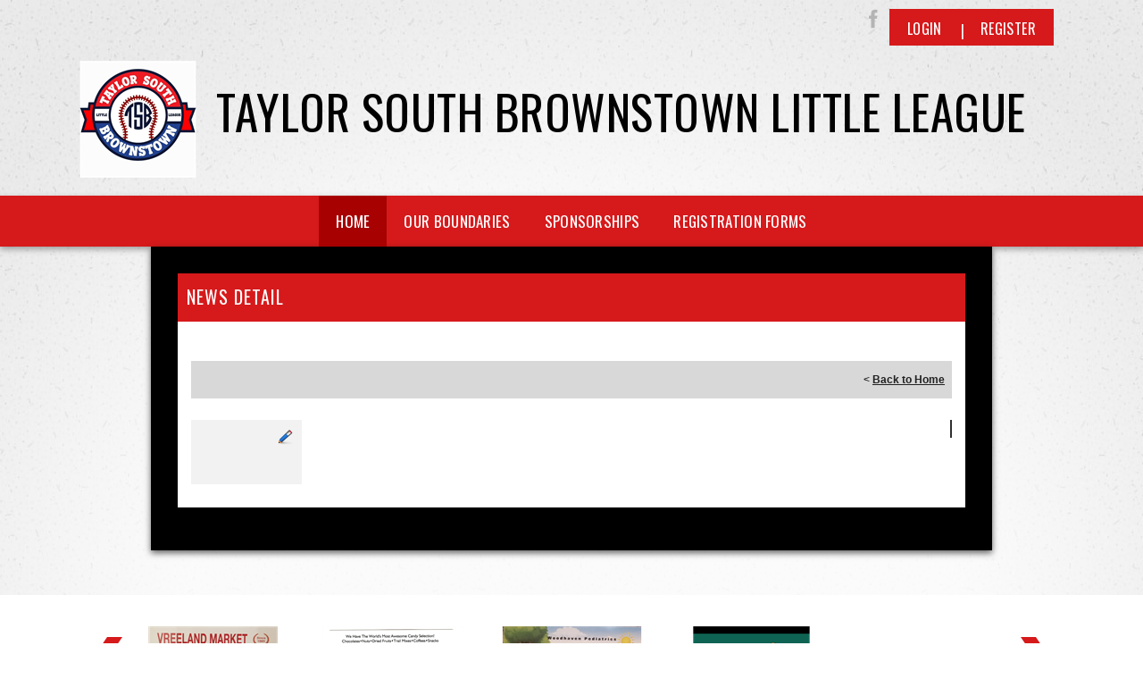

--- FILE ---
content_type: application/javascript
request_url: https://data.pendo.io/data/guide.js/d0fb86a4-67dd-4d7f-4b96-86358c9a1ce7?id=20&jzb=eJydkM9O8zAQxN_Fh56axE4aN61UAVI_CS4FiQ-u0cZZioVjR_5TilDfvRsQ5Y5P499q1jP-ZAcddHT-rmdr1j78223v2_-tXIoFlHKZVZVQ2UKiyBqou6yusexkA0uhGjZnoJRLNk5em4yZs-QNrXmNcQzrolAmdSHvTMLghs6jd7lyQ7HFF0gm5hDG41WETvcbKWTD5WyYJJ1aziy-hzf8IHC7E183kgu-4hWfqWg2E-kxgjaUw5n--bfGd5SBhj1EYOtLx0nqv_Q0YPcJ9khWtO3T4_Xogj6y0-UHfjZPTxMdwaONN5cZIYoy2cWq4KIoeSlp7QF90M4SLvOKN7loR-_6TDt2Op0BLG-BdQ&v=2.308.1_prod-io&ct=1768795776041
body_size: 126
content:
pendo.guidesPayload({"guides":[],"normalizedUrl":"http://clubs.bluesombrero.com/Default.aspx?ctl=newsdetail\u0026mid=666656\u0026newsid=409030\u0026newskeyid=HN1\u0026tabid=616806","lastGuideStepSeen":{"isMultiStep":false,"state":""},"guideWidget":{"enabled":false,"hidePoweredBy":false},"guideCssUrl":"","throttling":{"count":1,"enabled":true,"interval":1,"unit":"Day"},"autoOrdering":[],"globalJsUrl":"","segmentFlags":[],"designerEnabled":false,"features":null,"id":"20","preventCodeInjection":false});